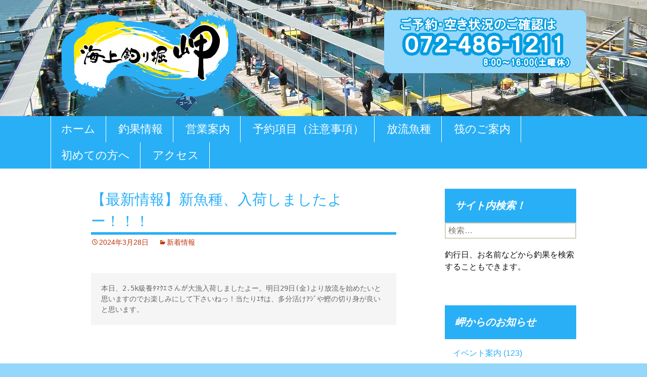

--- FILE ---
content_type: text/html; charset=UTF-8
request_url: https://www.osaka-misaki.com/2024/03/28/%E3%80%90%E6%9C%80%E6%96%B0%E6%83%85%E5%A0%B1%E3%80%91%E6%96%B0%E9%AD%9A%E7%A8%AE%E3%80%81%E5%85%A5%E8%8D%B7%E3%81%97%E3%81%BE%E3%81%97%E3%81%9F%E3%82%88%E3%83%BC%EF%BC%81%EF%BC%81%EF%BC%81-4/
body_size: 8217
content:
<!DOCTYPE html>
<!--[if IE 7]>
<html class="ie ie7" lang="ja">
<![endif]-->
<!--[if IE 8]>
<html class="ie ie8" lang="ja">
<![endif]-->
<!--[if !(IE 7) & !(IE 8)]><!-->
<html lang="ja">
<!--<![endif]-->
<head>
	<meta charset="UTF-8">
	<meta name="viewport" content="width=device-width">
	<title>【最新情報】新魚種、入荷しましたよー！！！ | 海上釣堀・岬</title>
	<link rel="profile" href="http://gmpg.org/xfn/11">
	<link rel="pingback" href="https://www.osaka-misaki.com/wp/xmlrpc.php">
	<!--[if lt IE 9]>
	<script src="https://www.osaka-misaki.com/wp/wp-content/themes/twentythirteen/js/html5.js"></script>
	<![endif]-->
	<meta name='robots' content='max-image-preview:large' />
	<style>img:is([sizes="auto" i], [sizes^="auto," i]) { contain-intrinsic-size: 3000px 1500px }</style>
	<link rel='dns-prefetch' href='//fonts.googleapis.com' />
<link href='https://fonts.gstatic.com' crossorigin rel='preconnect' />
<script type="text/javascript">
/* <![CDATA[ */
window._wpemojiSettings = {"baseUrl":"https:\/\/s.w.org\/images\/core\/emoji\/16.0.1\/72x72\/","ext":".png","svgUrl":"https:\/\/s.w.org\/images\/core\/emoji\/16.0.1\/svg\/","svgExt":".svg","source":{"concatemoji":"https:\/\/www.osaka-misaki.com\/wp\/wp-includes\/js\/wp-emoji-release.min.js?ver=6.8.3"}};
/*! This file is auto-generated */
!function(s,n){var o,i,e;function c(e){try{var t={supportTests:e,timestamp:(new Date).valueOf()};sessionStorage.setItem(o,JSON.stringify(t))}catch(e){}}function p(e,t,n){e.clearRect(0,0,e.canvas.width,e.canvas.height),e.fillText(t,0,0);var t=new Uint32Array(e.getImageData(0,0,e.canvas.width,e.canvas.height).data),a=(e.clearRect(0,0,e.canvas.width,e.canvas.height),e.fillText(n,0,0),new Uint32Array(e.getImageData(0,0,e.canvas.width,e.canvas.height).data));return t.every(function(e,t){return e===a[t]})}function u(e,t){e.clearRect(0,0,e.canvas.width,e.canvas.height),e.fillText(t,0,0);for(var n=e.getImageData(16,16,1,1),a=0;a<n.data.length;a++)if(0!==n.data[a])return!1;return!0}function f(e,t,n,a){switch(t){case"flag":return n(e,"\ud83c\udff3\ufe0f\u200d\u26a7\ufe0f","\ud83c\udff3\ufe0f\u200b\u26a7\ufe0f")?!1:!n(e,"\ud83c\udde8\ud83c\uddf6","\ud83c\udde8\u200b\ud83c\uddf6")&&!n(e,"\ud83c\udff4\udb40\udc67\udb40\udc62\udb40\udc65\udb40\udc6e\udb40\udc67\udb40\udc7f","\ud83c\udff4\u200b\udb40\udc67\u200b\udb40\udc62\u200b\udb40\udc65\u200b\udb40\udc6e\u200b\udb40\udc67\u200b\udb40\udc7f");case"emoji":return!a(e,"\ud83e\udedf")}return!1}function g(e,t,n,a){var r="undefined"!=typeof WorkerGlobalScope&&self instanceof WorkerGlobalScope?new OffscreenCanvas(300,150):s.createElement("canvas"),o=r.getContext("2d",{willReadFrequently:!0}),i=(o.textBaseline="top",o.font="600 32px Arial",{});return e.forEach(function(e){i[e]=t(o,e,n,a)}),i}function t(e){var t=s.createElement("script");t.src=e,t.defer=!0,s.head.appendChild(t)}"undefined"!=typeof Promise&&(o="wpEmojiSettingsSupports",i=["flag","emoji"],n.supports={everything:!0,everythingExceptFlag:!0},e=new Promise(function(e){s.addEventListener("DOMContentLoaded",e,{once:!0})}),new Promise(function(t){var n=function(){try{var e=JSON.parse(sessionStorage.getItem(o));if("object"==typeof e&&"number"==typeof e.timestamp&&(new Date).valueOf()<e.timestamp+604800&&"object"==typeof e.supportTests)return e.supportTests}catch(e){}return null}();if(!n){if("undefined"!=typeof Worker&&"undefined"!=typeof OffscreenCanvas&&"undefined"!=typeof URL&&URL.createObjectURL&&"undefined"!=typeof Blob)try{var e="postMessage("+g.toString()+"("+[JSON.stringify(i),f.toString(),p.toString(),u.toString()].join(",")+"));",a=new Blob([e],{type:"text/javascript"}),r=new Worker(URL.createObjectURL(a),{name:"wpTestEmojiSupports"});return void(r.onmessage=function(e){c(n=e.data),r.terminate(),t(n)})}catch(e){}c(n=g(i,f,p,u))}t(n)}).then(function(e){for(var t in e)n.supports[t]=e[t],n.supports.everything=n.supports.everything&&n.supports[t],"flag"!==t&&(n.supports.everythingExceptFlag=n.supports.everythingExceptFlag&&n.supports[t]);n.supports.everythingExceptFlag=n.supports.everythingExceptFlag&&!n.supports.flag,n.DOMReady=!1,n.readyCallback=function(){n.DOMReady=!0}}).then(function(){return e}).then(function(){var e;n.supports.everything||(n.readyCallback(),(e=n.source||{}).concatemoji?t(e.concatemoji):e.wpemoji&&e.twemoji&&(t(e.twemoji),t(e.wpemoji)))}))}((window,document),window._wpemojiSettings);
/* ]]> */
</script>
<style id='wp-emoji-styles-inline-css' type='text/css'>

	img.wp-smiley, img.emoji {
		display: inline !important;
		border: none !important;
		box-shadow: none !important;
		height: 1em !important;
		width: 1em !important;
		margin: 0 0.07em !important;
		vertical-align: -0.1em !important;
		background: none !important;
		padding: 0 !important;
	}
</style>
<link rel='stylesheet' id='wp-block-library-css' href='https://www.osaka-misaki.com/wp/wp-includes/css/dist/block-library/style.min.css?ver=6.8.3' type='text/css' media='all' />
<style id='classic-theme-styles-inline-css' type='text/css'>
/*! This file is auto-generated */
.wp-block-button__link{color:#fff;background-color:#32373c;border-radius:9999px;box-shadow:none;text-decoration:none;padding:calc(.667em + 2px) calc(1.333em + 2px);font-size:1.125em}.wp-block-file__button{background:#32373c;color:#fff;text-decoration:none}
</style>
<style id='global-styles-inline-css' type='text/css'>
:root{--wp--preset--aspect-ratio--square: 1;--wp--preset--aspect-ratio--4-3: 4/3;--wp--preset--aspect-ratio--3-4: 3/4;--wp--preset--aspect-ratio--3-2: 3/2;--wp--preset--aspect-ratio--2-3: 2/3;--wp--preset--aspect-ratio--16-9: 16/9;--wp--preset--aspect-ratio--9-16: 9/16;--wp--preset--color--black: #000000;--wp--preset--color--cyan-bluish-gray: #abb8c3;--wp--preset--color--white: #ffffff;--wp--preset--color--pale-pink: #f78da7;--wp--preset--color--vivid-red: #cf2e2e;--wp--preset--color--luminous-vivid-orange: #ff6900;--wp--preset--color--luminous-vivid-amber: #fcb900;--wp--preset--color--light-green-cyan: #7bdcb5;--wp--preset--color--vivid-green-cyan: #00d084;--wp--preset--color--pale-cyan-blue: #8ed1fc;--wp--preset--color--vivid-cyan-blue: #0693e3;--wp--preset--color--vivid-purple: #9b51e0;--wp--preset--gradient--vivid-cyan-blue-to-vivid-purple: linear-gradient(135deg,rgba(6,147,227,1) 0%,rgb(155,81,224) 100%);--wp--preset--gradient--light-green-cyan-to-vivid-green-cyan: linear-gradient(135deg,rgb(122,220,180) 0%,rgb(0,208,130) 100%);--wp--preset--gradient--luminous-vivid-amber-to-luminous-vivid-orange: linear-gradient(135deg,rgba(252,185,0,1) 0%,rgba(255,105,0,1) 100%);--wp--preset--gradient--luminous-vivid-orange-to-vivid-red: linear-gradient(135deg,rgba(255,105,0,1) 0%,rgb(207,46,46) 100%);--wp--preset--gradient--very-light-gray-to-cyan-bluish-gray: linear-gradient(135deg,rgb(238,238,238) 0%,rgb(169,184,195) 100%);--wp--preset--gradient--cool-to-warm-spectrum: linear-gradient(135deg,rgb(74,234,220) 0%,rgb(151,120,209) 20%,rgb(207,42,186) 40%,rgb(238,44,130) 60%,rgb(251,105,98) 80%,rgb(254,248,76) 100%);--wp--preset--gradient--blush-light-purple: linear-gradient(135deg,rgb(255,206,236) 0%,rgb(152,150,240) 100%);--wp--preset--gradient--blush-bordeaux: linear-gradient(135deg,rgb(254,205,165) 0%,rgb(254,45,45) 50%,rgb(107,0,62) 100%);--wp--preset--gradient--luminous-dusk: linear-gradient(135deg,rgb(255,203,112) 0%,rgb(199,81,192) 50%,rgb(65,88,208) 100%);--wp--preset--gradient--pale-ocean: linear-gradient(135deg,rgb(255,245,203) 0%,rgb(182,227,212) 50%,rgb(51,167,181) 100%);--wp--preset--gradient--electric-grass: linear-gradient(135deg,rgb(202,248,128) 0%,rgb(113,206,126) 100%);--wp--preset--gradient--midnight: linear-gradient(135deg,rgb(2,3,129) 0%,rgb(40,116,252) 100%);--wp--preset--font-size--small: 13px;--wp--preset--font-size--medium: 20px;--wp--preset--font-size--large: 36px;--wp--preset--font-size--x-large: 42px;--wp--preset--spacing--20: 0.44rem;--wp--preset--spacing--30: 0.67rem;--wp--preset--spacing--40: 1rem;--wp--preset--spacing--50: 1.5rem;--wp--preset--spacing--60: 2.25rem;--wp--preset--spacing--70: 3.38rem;--wp--preset--spacing--80: 5.06rem;--wp--preset--shadow--natural: 6px 6px 9px rgba(0, 0, 0, 0.2);--wp--preset--shadow--deep: 12px 12px 50px rgba(0, 0, 0, 0.4);--wp--preset--shadow--sharp: 6px 6px 0px rgba(0, 0, 0, 0.2);--wp--preset--shadow--outlined: 6px 6px 0px -3px rgba(255, 255, 255, 1), 6px 6px rgba(0, 0, 0, 1);--wp--preset--shadow--crisp: 6px 6px 0px rgba(0, 0, 0, 1);}:where(.is-layout-flex){gap: 0.5em;}:where(.is-layout-grid){gap: 0.5em;}body .is-layout-flex{display: flex;}.is-layout-flex{flex-wrap: wrap;align-items: center;}.is-layout-flex > :is(*, div){margin: 0;}body .is-layout-grid{display: grid;}.is-layout-grid > :is(*, div){margin: 0;}:where(.wp-block-columns.is-layout-flex){gap: 2em;}:where(.wp-block-columns.is-layout-grid){gap: 2em;}:where(.wp-block-post-template.is-layout-flex){gap: 1.25em;}:where(.wp-block-post-template.is-layout-grid){gap: 1.25em;}.has-black-color{color: var(--wp--preset--color--black) !important;}.has-cyan-bluish-gray-color{color: var(--wp--preset--color--cyan-bluish-gray) !important;}.has-white-color{color: var(--wp--preset--color--white) !important;}.has-pale-pink-color{color: var(--wp--preset--color--pale-pink) !important;}.has-vivid-red-color{color: var(--wp--preset--color--vivid-red) !important;}.has-luminous-vivid-orange-color{color: var(--wp--preset--color--luminous-vivid-orange) !important;}.has-luminous-vivid-amber-color{color: var(--wp--preset--color--luminous-vivid-amber) !important;}.has-light-green-cyan-color{color: var(--wp--preset--color--light-green-cyan) !important;}.has-vivid-green-cyan-color{color: var(--wp--preset--color--vivid-green-cyan) !important;}.has-pale-cyan-blue-color{color: var(--wp--preset--color--pale-cyan-blue) !important;}.has-vivid-cyan-blue-color{color: var(--wp--preset--color--vivid-cyan-blue) !important;}.has-vivid-purple-color{color: var(--wp--preset--color--vivid-purple) !important;}.has-black-background-color{background-color: var(--wp--preset--color--black) !important;}.has-cyan-bluish-gray-background-color{background-color: var(--wp--preset--color--cyan-bluish-gray) !important;}.has-white-background-color{background-color: var(--wp--preset--color--white) !important;}.has-pale-pink-background-color{background-color: var(--wp--preset--color--pale-pink) !important;}.has-vivid-red-background-color{background-color: var(--wp--preset--color--vivid-red) !important;}.has-luminous-vivid-orange-background-color{background-color: var(--wp--preset--color--luminous-vivid-orange) !important;}.has-luminous-vivid-amber-background-color{background-color: var(--wp--preset--color--luminous-vivid-amber) !important;}.has-light-green-cyan-background-color{background-color: var(--wp--preset--color--light-green-cyan) !important;}.has-vivid-green-cyan-background-color{background-color: var(--wp--preset--color--vivid-green-cyan) !important;}.has-pale-cyan-blue-background-color{background-color: var(--wp--preset--color--pale-cyan-blue) !important;}.has-vivid-cyan-blue-background-color{background-color: var(--wp--preset--color--vivid-cyan-blue) !important;}.has-vivid-purple-background-color{background-color: var(--wp--preset--color--vivid-purple) !important;}.has-black-border-color{border-color: var(--wp--preset--color--black) !important;}.has-cyan-bluish-gray-border-color{border-color: var(--wp--preset--color--cyan-bluish-gray) !important;}.has-white-border-color{border-color: var(--wp--preset--color--white) !important;}.has-pale-pink-border-color{border-color: var(--wp--preset--color--pale-pink) !important;}.has-vivid-red-border-color{border-color: var(--wp--preset--color--vivid-red) !important;}.has-luminous-vivid-orange-border-color{border-color: var(--wp--preset--color--luminous-vivid-orange) !important;}.has-luminous-vivid-amber-border-color{border-color: var(--wp--preset--color--luminous-vivid-amber) !important;}.has-light-green-cyan-border-color{border-color: var(--wp--preset--color--light-green-cyan) !important;}.has-vivid-green-cyan-border-color{border-color: var(--wp--preset--color--vivid-green-cyan) !important;}.has-pale-cyan-blue-border-color{border-color: var(--wp--preset--color--pale-cyan-blue) !important;}.has-vivid-cyan-blue-border-color{border-color: var(--wp--preset--color--vivid-cyan-blue) !important;}.has-vivid-purple-border-color{border-color: var(--wp--preset--color--vivid-purple) !important;}.has-vivid-cyan-blue-to-vivid-purple-gradient-background{background: var(--wp--preset--gradient--vivid-cyan-blue-to-vivid-purple) !important;}.has-light-green-cyan-to-vivid-green-cyan-gradient-background{background: var(--wp--preset--gradient--light-green-cyan-to-vivid-green-cyan) !important;}.has-luminous-vivid-amber-to-luminous-vivid-orange-gradient-background{background: var(--wp--preset--gradient--luminous-vivid-amber-to-luminous-vivid-orange) !important;}.has-luminous-vivid-orange-to-vivid-red-gradient-background{background: var(--wp--preset--gradient--luminous-vivid-orange-to-vivid-red) !important;}.has-very-light-gray-to-cyan-bluish-gray-gradient-background{background: var(--wp--preset--gradient--very-light-gray-to-cyan-bluish-gray) !important;}.has-cool-to-warm-spectrum-gradient-background{background: var(--wp--preset--gradient--cool-to-warm-spectrum) !important;}.has-blush-light-purple-gradient-background{background: var(--wp--preset--gradient--blush-light-purple) !important;}.has-blush-bordeaux-gradient-background{background: var(--wp--preset--gradient--blush-bordeaux) !important;}.has-luminous-dusk-gradient-background{background: var(--wp--preset--gradient--luminous-dusk) !important;}.has-pale-ocean-gradient-background{background: var(--wp--preset--gradient--pale-ocean) !important;}.has-electric-grass-gradient-background{background: var(--wp--preset--gradient--electric-grass) !important;}.has-midnight-gradient-background{background: var(--wp--preset--gradient--midnight) !important;}.has-small-font-size{font-size: var(--wp--preset--font-size--small) !important;}.has-medium-font-size{font-size: var(--wp--preset--font-size--medium) !important;}.has-large-font-size{font-size: var(--wp--preset--font-size--large) !important;}.has-x-large-font-size{font-size: var(--wp--preset--font-size--x-large) !important;}
:where(.wp-block-post-template.is-layout-flex){gap: 1.25em;}:where(.wp-block-post-template.is-layout-grid){gap: 1.25em;}
:where(.wp-block-columns.is-layout-flex){gap: 2em;}:where(.wp-block-columns.is-layout-grid){gap: 2em;}
:root :where(.wp-block-pullquote){font-size: 1.5em;line-height: 1.6;}
</style>
<link rel='stylesheet' id='twentythirteen-fonts-css' href='https://fonts.googleapis.com/css?family=Source+Sans+Pro%3A300%2C400%2C700%2C300italic%2C400italic%2C700italic%7CBitter%3A400%2C700&#038;subset=latin%2Clatin-ext' type='text/css' media='all' />
<link rel='stylesheet' id='genericons-css' href='https://www.osaka-misaki.com/wp/wp-content/themes/twentythirteen/genericons/genericons.css?ver=3.03' type='text/css' media='all' />
<link rel='stylesheet' id='twentythirteen-style-css' href='https://www.osaka-misaki.com/wp/wp-content/themes/bnd13/style.css?ver=2013-07-18' type='text/css' media='all' />
<!--[if lt IE 9]>
<link rel='stylesheet' id='twentythirteen-ie-css' href='https://www.osaka-misaki.com/wp/wp-content/themes/twentythirteen/css/ie.css?ver=2013-07-18' type='text/css' media='all' />
<![endif]-->
<script type="text/javascript" src="https://www.osaka-misaki.com/wp/wp-includes/js/jquery/jquery.min.js?ver=3.7.1" id="jquery-core-js"></script>
<script type="text/javascript" src="https://www.osaka-misaki.com/wp/wp-includes/js/jquery/jquery-migrate.min.js?ver=3.4.1" id="jquery-migrate-js"></script>
<link rel="https://api.w.org/" href="https://www.osaka-misaki.com/wp-json/" /><link rel="alternate" title="JSON" type="application/json" href="https://www.osaka-misaki.com/wp-json/wp/v2/posts/36186" /><meta name="generator" content="WordPress 6.8.3" />
<link rel="canonical" href="https://www.osaka-misaki.com/2024/03/28/%e3%80%90%e6%9c%80%e6%96%b0%e6%83%85%e5%a0%b1%e3%80%91%e6%96%b0%e9%ad%9a%e7%a8%ae%e3%80%81%e5%85%a5%e8%8d%b7%e3%81%97%e3%81%be%e3%81%97%e3%81%9f%e3%82%88%e3%83%bc%ef%bc%81%ef%bc%81%ef%bc%81-4/" />
<link rel='shortlink' href='https://www.osaka-misaki.com/?p=36186' />
<link rel="alternate" title="oEmbed (JSON)" type="application/json+oembed" href="https://www.osaka-misaki.com/wp-json/oembed/1.0/embed?url=https%3A%2F%2Fwww.osaka-misaki.com%2F2024%2F03%2F28%2F%25e3%2580%2590%25e6%259c%2580%25e6%2596%25b0%25e6%2583%2585%25e5%25a0%25b1%25e3%2580%2591%25e6%2596%25b0%25e9%25ad%259a%25e7%25a8%25ae%25e3%2580%2581%25e5%2585%25a5%25e8%258d%25b7%25e3%2581%2597%25e3%2581%25be%25e3%2581%2597%25e3%2581%259f%25e3%2582%2588%25e3%2583%25bc%25ef%25bc%2581%25ef%25bc%2581%25ef%25bc%2581-4%2F" />
<link rel="alternate" title="oEmbed (XML)" type="text/xml+oembed" href="https://www.osaka-misaki.com/wp-json/oembed/1.0/embed?url=https%3A%2F%2Fwww.osaka-misaki.com%2F2024%2F03%2F28%2F%25e3%2580%2590%25e6%259c%2580%25e6%2596%25b0%25e6%2583%2585%25e5%25a0%25b1%25e3%2580%2591%25e6%2596%25b0%25e9%25ad%259a%25e7%25a8%25ae%25e3%2580%2581%25e5%2585%25a5%25e8%258d%25b7%25e3%2581%2597%25e3%2581%25be%25e3%2581%2597%25e3%2581%259f%25e3%2582%2588%25e3%2583%25bc%25ef%25bc%2581%25ef%25bc%2581%25ef%25bc%2581-4%2F&#038;format=xml" />
<meta name="cdp-version" content="1.5.0" />	<style type="text/css" id="twentythirteen-header-css">
			.site-header {
			background: url(https://www.osaka-misaki.com/wp/wp-content/uploads/2016/01/cropped-cropped-CIMG1829-1-1.jpg) no-repeat scroll top;
			background-size: 1600px auto;
		}
		@media (max-width: 767px) {
			.site-header {
				background-size: 768px auto;
			}
		}
		@media (max-width: 359px) {
			.site-header {
				background-size: 360px auto;
			}
		}
		</style>
	<script src="https://www.osaka-misaki.com/wp/wp-content/themes/bnd13/js/jquery-1.9.1.min.js"></script>
<script src="https://www.osaka-misaki.com/wp/wp-content/themes/bnd13/js/sp.js"></script>
<script type="text/javascript">
var _gaq = _gaq || [];
_gaq.push(['_setAccount', 'UA-75255627-1']);
_gaq.push(['_trackPageview']);
(function() {
var ga = document.createElement('script'); ga.type = 'text/javascript'; ga.async = true;
ga.src = ('https:' == document.location.protocol ? 'https://ssl' : 'http://www') + '.google-analytics.com/ga.js';
var s = document.getElementsByTagName('script')[0]; s.parentNode.insertBefore(ga, s);
})();
</script>
</head>

<body class="wp-singular post-template-default single single-post postid-36186 single-format-standard wp-theme-twentythirteen wp-child-theme-bnd13 sidebar">
	<div id="page" class="hfeed site">
		<header id="masthead" class="site-header" role="banner">
			<div class="home-link">			
				<h1 class="site-title"><a href="https://www.osaka-misaki.com/" title="海上釣堀・岬" rel="home"><img src="https://www.osaka-misaki.com/wp/wp-content/themes/bnd13/images/logo.png" alt="海上釣堀・岬"></a></h1>
				<h2 class="site-description"><span class="tel-linkimg"><img src="http://osaka-misaki.com/wp/wp-content/themes/bnd13/images/tel.png" alt="072-486-1211"></span></h2>
				<span>　</span>
			</div>
			

			<div id="navbar" class="navbar">
				<nav id="site-navigation" class="navigation main-navigation" role="navigation">
					<button class="menu-toggle">メニュー</button>
					<a class="screen-reader-text skip-link" href="#content" title="コンテンツへ移動">コンテンツへ移動</a>
					<div class="menu-%e3%83%a1%e3%83%8b%e3%83%a5%e3%83%bc-1-container"><ul id="primary-menu" class="nav-menu"><li id="menu-item-29" class="menu-item menu-item-type-custom menu-item-object-custom menu-item-29"><a href="http://osaka-misaki.com/">ホーム</a></li>
<li id="menu-item-35" class="menu-item menu-item-type-post_type menu-item-object-page menu-item-35"><a href="https://www.osaka-misaki.com/fish/">釣果情報</a></li>
<li id="menu-item-32" class="menu-item menu-item-type-post_type menu-item-object-page menu-item-32"><a href="https://www.osaka-misaki.com/guide/">営業案内</a></li>
<li id="menu-item-46779" class="menu-item menu-item-type-custom menu-item-object-custom menu-item-46779"><a href="/guide/#cancel">予約項目（注意事項）</a></li>
<li id="menu-item-33" class="menu-item menu-item-type-post_type menu-item-object-page menu-item-33"><a href="https://www.osaka-misaki.com/fishes/">放流魚種</a></li>
<li id="menu-item-34" class="menu-item menu-item-type-post_type menu-item-object-page menu-item-34"><a href="https://www.osaka-misaki.com/raft/">筏のご案内</a></li>
<li id="menu-item-31" class="menu-item menu-item-type-post_type menu-item-object-page menu-item-31"><a href="https://www.osaka-misaki.com/beginner/">初めての方へ</a></li>
<li id="menu-item-30" class="menu-item menu-item-type-post_type menu-item-object-page menu-item-30"><a href="https://www.osaka-misaki.com/access/">アクセス</a></li>
<li id="menu-item-297" class="menu-item menu-item-type-taxonomy menu-item-object-category current-post-ancestor current-menu-parent current-post-parent menu-item-297"><a href="https://www.osaka-misaki.com/category/news/">新着情報</a></li>
<li id="menu-item-298" class="menu-item menu-item-type-taxonomy menu-item-object-category menu-item-298"><a href="https://www.osaka-misaki.com/category/event/">イベント案内</a></li>
</ul></div>				</nav><!-- #site-navigation -->
			</div><!-- #navbar -->
		</header><!-- #masthead -->

		<div id="main" class="site-main">

	<div id="primary" class="content-area">
		<div id="content" class="site-content" role="main">

						
				
<article id="post-36186" class="post-36186 post type-post status-publish format-standard hentry category-news">
	<header class="entry-header">
		
				<h1 class="entry-title">【最新情報】新魚種、入荷しましたよー！！！</h1>
		
		<div class="entry-meta">
			<span class="date"><a href="https://www.osaka-misaki.com/2024/03/28/%e3%80%90%e6%9c%80%e6%96%b0%e6%83%85%e5%a0%b1%e3%80%91%e6%96%b0%e9%ad%9a%e7%a8%ae%e3%80%81%e5%85%a5%e8%8d%b7%e3%81%97%e3%81%be%e3%81%97%e3%81%9f%e3%82%88%e3%83%bc%ef%bc%81%ef%bc%81%ef%bc%81-4/" title="【最新情報】新魚種、入荷しましたよー！！！ へのパーマリンク" rel="bookmark"><time class="entry-date" datetime="2024-03-28T08:44:52+09:00">2024年3月28日</time></a></span><span class="categories-links"><a href="https://www.osaka-misaki.com/category/news/" rel="category tag">新着情報</a></span><span class="author vcard"><a class="url fn n" href="https://www.osaka-misaki.com/author/misaki_user/" title="misaki_user の投稿をすべて表示" rel="author">misaki_user</a></span>					</div><!-- .entry-meta -->
	</header><!-- .entry-header -->

		<div class="entry-content">
		<pre>本日、2.5k級養ﾀﾏｸｴさんが大漁入荷しましたよー。明日29日(金)より放流を始めたいと思いますのでお楽しみにして下さいねっ！当たりｴｻは、多分活けｱｼﾞや鰹の切り身が良いと思います。</pre>
	</div><!-- .entry-content -->
	
	<footer class="entry-meta">
		
			</footer><!-- .entry-meta -->
</article><!-- #post -->
				
				<br /><br /><p class="center"><a href="javascript:history.back();">前のページに戻る</a></p>
			
		</div><!-- #content -->
	</div><!-- #primary -->

	<div id="tertiary" class="sidebar-container" role="complementary">
		<div class="sidebar-inner">
			<div class="widget-area">
				<aside id="search-2" class="widget widget_search"><h3 class="widget-title">サイト内検索！</h3><form role="search" method="get" class="search-form" action="https://www.osaka-misaki.com/">
				<label>
					<span class="screen-reader-text">検索:</span>
					<input type="search" class="search-field" placeholder="検索&hellip;" value="" name="s" />
				</label>
				<input type="submit" class="search-submit" value="検索" />
			</form></aside><aside id="text-7" class="widget widget_text">			<div class="textwidget">釣行日、お名前などから釣果を検索することもできます。</div>
		</aside><aside id="categories-2" class="widget widget_categories"><h3 class="widget-title">岬からのお知らせ</h3>
			<ul>
					<li class="cat-item cat-item-5"><a href="https://www.osaka-misaki.com/category/event/">イベント案内</a> (123)
</li>
	<li class="cat-item cat-item-1"><a href="https://www.osaka-misaki.com/category/news/">新着情報</a> (1,265)
</li>
			</ul>

			</aside><aside id="text-2" class="widget widget_text"><h3 class="widget-title">新着情報</h3>			<div class="textwidget"><dt>2026年01月22日</dt>
<dd><a href="https://www.osaka-misaki.com/2026/01/22/%e3%80%90%e7%a9%ba%e3%81%8d%e6%83%85%e5%a0%b1%e3%80%911%e6%9c%882%e6%97%a5%e6%9c%88%e3%81%ae%e5%b2%ac%e3%81%af%e3%80%81%e6%ba%80%e5%b8%ad%e3%81%a7%e3%81%99%e3%82%88%e3%83%bc%ef%bc%81%ef%bc%81/">【空き情報】1月23日(金)の岬は、空きがありますー！！</a></dd>
<dt>2026年01月22日</dt>
<dd><a href="https://www.osaka-misaki.com/2026/01/22/%e3%80%90%e6%96%b0%ef%bd%ba%ef%bd%b0%ef%bd%bd%e3%80%91%e3%81%a8%e3%82%89%e3%81%b5%e3%81%90%e3%81%95%e3%82%93%e5%b0%82%e7%94%a8%ef%bd%ba%ef%bd%b0%ef%bd%bd%e8%aa%95%e7%94%9f%ef%bc%81%ef%bc%81%ef%bc%81/">【新春企画】とらふぐさん専用ｺｰｽ誕生！！！</a></dd>
<dt>2026年01月22日</dt>
<dd><a href="https://www.osaka-misaki.com/2026/01/22/%e3%80%90%e3%81%8a%e7%9f%a5%e3%82%89%e3%81%9b%e3%80%91%e6%b4%bb%e3%81%91%ef%bd%b1%ef%bd%bc%ef%be%9e%e3%81%95%e3%82%93%e3%81%ae%e8%b2%a9%e5%a3%b2%e5%86%8d%e9%96%8b%ef%bc%81%ef%bc%81%ef%bc%81-2/">【お知らせ】活けｱｼﾞさんの販売再開！！！</a></dd>
<dt>2026年01月22日</dt>
<dd><a href="https://www.osaka-misaki.com/2026/01/22/%e3%80%90%e6%9c%80%e6%96%b0%e6%83%85%e5%a0%b1%e3%80%91-4/">【最新情報】貸し切り筏に空きがありますよー！！！</a></dd>
<dt>2026年01月21日</dt>
<dd><a href="https://www.osaka-misaki.com/2026/01/21/1%e6%9c%8824%e6%97%a5%e5%9c%9f%e3%81%ae%e5%b2%ac%e3%81%ae%e6%97%a5%e3%81%af%ef%bc%81%ef%bc%81%ef%bc%81/">1月24日(土)の岬の日は！！！</a></dd>
</div>
		</aside><aside id="text-3" class="widget widget_text">			<div class="textwidget"><p><a href="http://www.osaka-tajiri.com" target="_blank"><img src="http://osaka-misaki.com/wp/wp-content/themes/bnd13/images/tajiri.jpg"></a></p></div>
		</aside><aside id="text-9" class="widget widget_text">			<div class="textwidget"><p><a href="http://weather.yahoo.co.jp/weather/jp/27/6200/27366.html" target="_blank"><img src="http://osaka-misaki.com/wp/wp-content/themes/bnd13/images/weather.jpg"></a></p></div>
		</aside>			</div><!-- .widget-area -->
		</div><!-- .sidebar-inner -->
	</div><!-- #tertiary -->

		</div><!-- #main -->
		<footer id="colophon" class="site-footer" role="contentinfo">
			
			<div class="site-info">
				Copyright &copy; 2009-2026 海上釣り堀　岬 All rights reserved.
			</div><!-- .site-info -->
		</footer><!-- #colophon -->
	</div><!-- #page -->

	<script type="speculationrules">
{"prefetch":[{"source":"document","where":{"and":[{"href_matches":"\/*"},{"not":{"href_matches":["\/wp\/wp-*.php","\/wp\/wp-admin\/*","\/wp\/wp-content\/uploads\/*","\/wp\/wp-content\/*","\/wp\/wp-content\/plugins\/*","\/wp\/wp-content\/themes\/bnd13\/*","\/wp\/wp-content\/themes\/twentythirteen\/*","\/*\\?(.+)"]}},{"not":{"selector_matches":"a[rel~=\"nofollow\"]"}},{"not":{"selector_matches":".no-prefetch, .no-prefetch a"}}]},"eagerness":"conservative"}]}
</script>
<script type="text/javascript" src="https://www.osaka-misaki.com/wp/wp-content/plugins/unveil-lazy-load/js/jquery.optimum-lazy-load.min.js?ver=0.3.1" id="unveil-js"></script>
<script type="text/javascript" src="https://www.osaka-misaki.com/wp/wp-content/themes/twentythirteen/js/functions.js?ver=20160717" id="twentythirteen-script-js"></script>
</body>
</html>